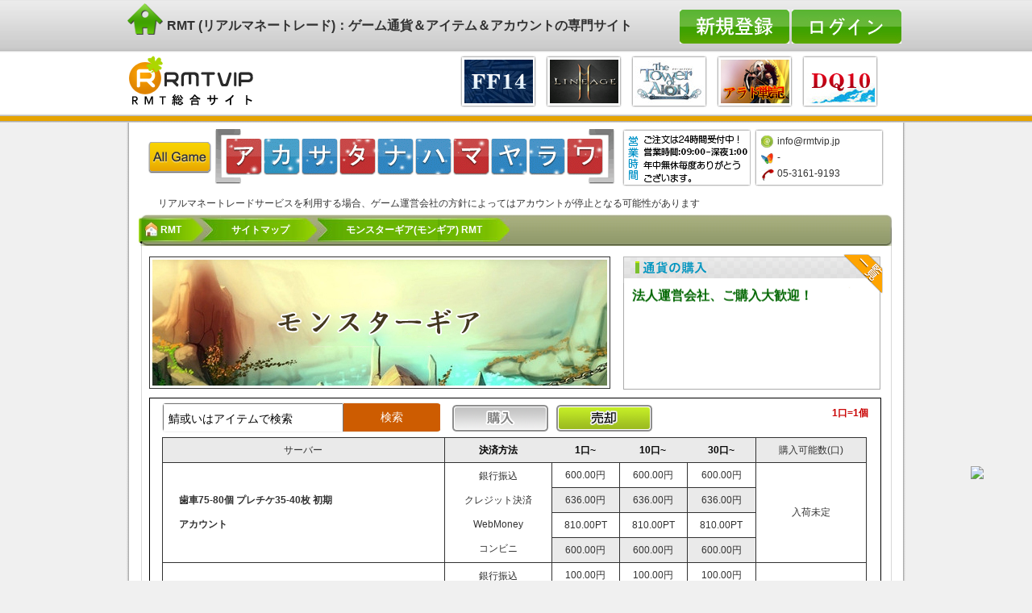

--- FILE ---
content_type: text/html; charset=utf-8
request_url: https://www.rmtvip.jp/rmt/monstergear.html
body_size: 15677
content:
<!DOCTYPE html PUBLIC "-//W3C//DTD XHTML 1.0 Transitional//EN" "http://www.w3.org/TR/xhtml1/DTD/xhtml1-transitional.dtd"><html xmlns="http://www.w3.org/1999/xhtml"><head><meta http-equiv="Content-Type" content="text/html; charset=utf-8" /><title>モンスターギア(モンギア) RMT 通貨売買－RMT【RMTVIP】総合サイト</title><meta name="keywords" content="モンスターギア(モンギア)  RMT 最安値通貨売買－RMT【RMTVIP】総合サイト" /><meta name="description" content="モンスターギア(モンギア)  RMT販売(RMT)サイトのRMTVIPです。モンスターギア(モンギア) RMT法人運営、安心の取引、銀行お振込み、コンビニ・カード決済、Webmoneyなどの決済方法豊富、親切対応させていただきます " /><script type="text/javascript" src="/Public/vip/js/jquery-1.6.min.js"></script><script type="text/javascript" src="/Public/vip/js/bxCarousel.js"></script><script type="text/javascript" src="/Public/vip/js/jquery.tipsy.js"></script><script type="text/javascript" src="/Public/vip/js/popup_layer.js"></script><script type="text/javascript" src="/Public/vip/js/tabletrbg.js"></script><script type="text/javascript" src="/Public/vip/js/dialog.js"></script><script type="text/javascript" src="/Public/vip/js/common.js"></script><link rel="stylesheet" type="text/css" href="/Public/vip/css/common.css" /><link rel="stylesheet" type="text/css" href="/Public/vip/css/signin.css" /><link rel="stylesheet" type="text/css" href="/Public/vip/css/popup.css" /><link rel="stylesheet" type="text/css" href="/Public/vip/css/games.css" /><link rel="stylesheet" type="text/css" href="/Public/vip/css/dialog.css" /></head><body><div id="header-navi"><div><p><a href="/"><img src="/Public/vip/images/vipico.png"> RMT (リアルマネートレード)：ゲーム通貨＆アイテム＆アカウントの専門サイト</a></p><span id="menubtn"><a href="javascript:void(0)" class="signin"></a><a href="/register.html"><img src="/Public/vip/image/btn-sign.jpg"></a></span><fieldset id="signin_menu"><label for="username">ユーザID:</label><input id="username" name="email" tabindex="4" type="text" class="user"><label for="password">パスワード:</label><input id="password" name="pass" tabindex="5" type="password" class="pwd"><p class="remember"><input id="signin_submit" tabindex="6" type="button"><em><a href="/forgetpass.html" id="resend_password_link" title="パスワードをお忘れの方" >パスワードをお忘れの方?</a></em></p></fieldset></div></div><div id="header"><div><h3><a href="https://www.rmtvip.jp/"><img src="/Public/vip/image/logo.gif" alt="RMTVIP" /></a></h3><ul><li><a href="/rmt/dragonquest.html" title="ドラクエ10|DQ10 RMT"><img src="https://www.rmtvip.jp/Public/Uploads/adimage/553f1e07c8d3f.jpg" alt="ドラクエ10|DQ10 RMT" /></a></li><li><a href="/rmt/aradosenki.html" title="アラド RMT"><img src="https://www.rmtvip.jp/Public/Uploads/adimage/550925981635d.jpg" alt="アラド RMT" /></a></li><li><a href="/rmt/thetowerofaion.html" title="AIONクラシック RMT"><img src="https://www.rmtvip.jp/Public/Uploads/adimage/616a73550fa6e.jpg" alt="AIONクラシック RMT" /></a></li><li><a href="/rmt/lineage2m.html" title="リネージュ2M RMT"><img src="https://www.rmtvip.jp/Public/Uploads/adimage/616a741c6aca4.png" alt="リネージュ2M RMT" /></a></li><li><a href="/rmt/ff14.html" title="FF14 rmt"><img src="https://www.rmtvip.jp/Public/Uploads/adimage/553f1e44f0b2c.jpg" alt="FF14 rmt" /></a></li></ul></div></div><div id="wrap-navi" class="wrap"><h3><a href="javascript:void(0)"><img src="/Public/vip/image/btn-allgame.gif" alt="All Games" /></a></h3><ul><li class="gc1"><a href="javascript:void(0)"><span>ア</span></a></li><li class="gc2"><a href="javascript:void(0)"><span>カ</span></a></li><li class="gc3"><a href="javascript:void(0)"><span>サ</span></a></li><li class="gc4"><a href="javascript:void(0)"><span>タ</span></a></li><li class="gc5"><a href="javascript:void(0)"><span>ナ</span></a></li><li class="gc6"><a href="javascript:void(0)"><span>ハ</span></a></li><li class="gc7"><a href="javascript:void(0)"><span>マ</span></a></li><li class="gc8"><a href="javascript:void(0)"><span>ヤ</span></a></li><li class="gc9"><a href="javascript:void(0)"><span>ラ</span></a></li><li class="gc10"><a href="javascript:void(0)"><span>ワ</span></a></li></ul><s></s><ol><li id="tip-email" title="メールでお問い合わせ"><a href="/cdn-cgi/l/email-protection#71181f171e31031c050718015f1b01"><span class="__cf_email__" data-cfemail="0a63646c654a78677e7c637a24607a">[email&#160;protected]</span></a></li><li id="tip-msn" title="チャットでお問い合わせ">-</li><li id="tip-tel" title="電話でお問い合わせ">05-3161-9193</li></ol><div id="blk3" class="gamepop" style="display:none;"><div class="head"><img src="/Public/vip/images/arrow.gif"></div><div class="popup"><a href="javascript:void(0)" id="close" class="closeBtn"><img src="/Public/vip/images/closebtn.gif"></a><div class="clr"></div><div class="jpdiv"></div></div></div><div class="divspan"></div><div class="notice_trade">リアルマネートレードサービスを利用する場合、ゲーム運営会社の方針によってはアカウントが停止となる可能性があります</div></div></div><!--Content Strat--><div id="content"><h2 class="gamenav nsub"><a href="https://www.rmtvip.jp/" class="home">RMT</a><a href="https://www.rmtvip.jp/allgames.html" class="sub"><span>サイトマップ</span></a><a href="/rmt/monstergear.html" class="sub"><span>モンスターギア(モンギア) RMT</span></a></h2><div class="wrap-main"><img src="/Public/Uploads/vip_gamead/58dceb4a4034a.jpg" alt="モンスターギア(モンギア) RMT" class="g_img" /><div id="trademes"><h3><a href="https://www.rmtvip.jp/rss/monstergear"></a></h3><div class="scrocon"><marquee direction="up" height="121" scrollamount="1" scrolldelay="40" onMouseOver="this.scrollDelay=500" onMouseOut="this.scrollDelay=1" ><span style="white-space:nowrap;font-size:16px;color:#006600;"><strong>法人運営会社、ご購入大歓迎！</strong></span><strong><span style="font-size:16px;color:#006600;"></span></strong></marquee></div></div><div class="tradetbl"><b>1口=1個</b><span class="top-search"><form action="/rmt/monstergear.html" method="post"><input type="text" value="鯖或いはアイテムで検索" name="wd" id="search-keyword" onfocus="javascript:if(this.value=='鯖或いはアイテムで検索')this.value='';"><input type="submit" value="検索" class="czan"><input type="hidden" name="__hash__" value="38e621adb41e1f61ed2b79c4daef6759_2514ef930ae73878f6b99c0340f6c486" /></form></span><span class="top-btn-box"><a href="/rmt/monstergear.html"><img src="/Public/vip/image/btn_buyh.gif" /></a><a href="/monstergear/sale.html"><img src="/Public/vip/image/btn_salel.gif" /></a></span><table width="874" border="0" cellpadding="0" cellspacing="0" class="pricetable"><thead><tr class="evenbg"><td>サーバー</td><th>決済方法</th><th>1口~</th><th>10口~</th><th>30口~</th><td>購入可能数(口)</td><!--td>購入</td--><!--<td>予約取引<br/>(72時間以内)</td>--></tr></thead><tbody><tr><td rowspan="4"><span class="th">歯車75-80個 プレチケ35-40枚 初期アカウント</span></td><td rowspan="4">銀行振込<br/>クレジット決済<br/>WebMoney<br/>コンビニ</td><td>600.00円</td><td>600.00円</td><td>600.00円</td><td rowspan="4">入荷未定<br></td><!--<td rowspan="4">入荷未定</td>--></tr><tr><td>636.00円</td><td>636.00円</td><td>636.00円</td></tr><tr><td>810.00PT</td><td>810.00PT</td><td>810.00PT</td></tr><tr><td>600.00円</td><td>600.00円</td><td>600.00円</td></tr><tr class="bg2"><td rowspan="4"><span class="th">モンスターギア-番号-アカウント選択可能!</span></td><td rowspan="4">銀行振込<br/>クレジット決済<br/>WebMoney<br/>コンビニ</td><td>100.00円</td><td>100.00円</td><td>100.00円</td><td rowspan="4">2000口<br/><strong style="color:#51a401">在庫</strong><br><a href="/monstergear/1985/buy/order/step1.html"><img src="/Public/vip/image/btn_buy.gif"  class="imgv"/></a></td><!--<td rowspan="4">入荷未定</td>--></tr><tr class="bg2"><td>106.00円</td><td>106.00円</td><td>106.00円</td></tr><tr class="bg2"><td>135.00PT</td><td>135.00PT</td><td>135.00PT</td></tr><tr class="bg"><td>100.00円</td><td>100.00円</td><td>100.00円</td></tr></tbody></table></div><div id="g_mes"><b><span></span><h3>モンスターギア(モンギア) RMT</h3><em></em></b><p>
	<strong style="color:#E53333;font-family:" font-size:16px;line-height:1.5;"="">モンスターギア(モンギア)&nbsp;RMT&nbsp;購入注意事項:<br />
<span style="white-space:nowrap;">番号-アカウント選択可能!--※番号は<a href="https://www.rmtvip.jp/rmtnews/g/326.html" target="_blank"><span style="color:#006600;">GAME NEWS</span></a>にで確認できます。</span><br />
</strong> 
</p>
<p>
	<span style="font-family:'Microsoft YaHei';font-size:14px;"><strong>◈価格/在庫</strong></span><br />
<span style="font-family:Microsoft YaHei;"> ◎モンスターギア(モンギア)&nbsp;RMT驚く程安い価格販売</span><br />
<span style="font-family:Microsoft YaHei;"> ◎モンスターギア(モンギア)&nbsp;RMT&nbsp;単価の表示額は税込となっております。</span><br />
<span style="font-family:Microsoft YaHei;"> ◎モンスターギア(モンギア)&nbsp;RMT在庫豊富</span><br />
<span style="font-family:Microsoft YaHei;"> 決済方法豊富、法人運営会社、ご購入大歓迎！</span> 
</p>
<p>
	<span style="font-family:'Microsoft YaHei';font-size:14px;"><strong>◈VIPポイント</strong></span><br />
<span style="font-family:Microsoft YaHei;"> ◎VIP会員様のpointについて</span><br />
<span style="font-family:Microsoft YaHei;"> １弊社のVIPお客様に購入した金額の1-3％pointを還元致します、（１point＝１円）</span><br />
<span style="font-family:Microsoft YaHei;"> ２次回ご注文する時にpointが使えます。</span><br />
<span style="font-family:Microsoft YaHei;"> ３pointは利用上限がありません、本サイトの全ゲームの通貨を購入することができます（暫定）</span> 
</p>
<p>
	<span style="font-family:'Microsoft YaHei';font-size:14px;"><strong>◈取引安全情報</strong></span><br />
<span style="font-family:Microsoft YaHei;"> ◎弊社では、より安全のため、頂いた通貨を様々な処理しまいましてから、お客様とお取引になります。</span><br />
<span style="font-family:Microsoft YaHei;"> ◎お取引方法について、良いアドバイスを頂ければ、サプライズを差し上げます. ^.^</span> 
</p>
<p>
	<span style="font-family:Microsoft YaHei;">※ゲームにより、リアルマネートレードサービスを利用する場合、遊戯しているアカウントが停止となる可能性があるため、そのリスクを承知の上ご利用は自己責任でお願いいたします。</span> 
</p>
<p>
	<br />
</p></div><div id="g_news"><b></b><ul><li><a href="/rmtnews/6789.html">モンスターギア(モンギア) RMTの取り扱いを開始致しました</a></li></ul><h3><a href="/rmtnews/g/326.html">全部見る</a></h3></div></div><div class="divspan"></div></div><!--Content End--><div class="wrap-main" id="common-tab"><div class="tabs"><ul class="ui-tabs-nav"><li class="ui-tabs-selected"><a href="javascript:void(0)">ア</a></li><li><a href="javascript:void(0)">カ</a></li><li><a href="javascript:void(0)">サ</a></li><li><a href="javascript:void(0)">タ</a></li><li><a href="javascript:void(0)">ナ</a></li><li><a href="javascript:void(0)">ハ</a></li><li><a href="javascript:void(0)">マ</a></li><li><a href="javascript:void(0)">ヤ</a></li><li><a href="javascript:void(0)">ラ</a></li><li><a href="javascript:void(0)">ワ</a></li></ul><div class="gc1"><ul><li><a href="/rmt/RFOnlineNext.html">RFオンラインネクスト RMT</a></li><li><a href="/rmt/aradosenki.html">アラド戦記 RMT</a></li><li><a href="/rmt/eternal.html">ETERNAL（エターナル） RMT</a></li><li><a href="/rmt/eldenring.html">エルデンリング(ELDEN RING) RMT</a></li><li><a href="/rmt/odin.html">オーディン ヴァルハラ ライジング RMT</a></li><li><a href="/rmt/undawn.html">アンドーン(Undawn) RMT</a></li><li><a href="/rmt/aaw.kakaogames.html">アーキエイジ ウォー(アキウオ) RMT</a></li><li><a href="/rmt/hxzj.html">イルーナ戦記 RMT</a></li><li><a href="/rmt/ysnc.html">イザナギオンライン RMT</a></li><li><a href="/rmt/columbia1.html">アイドルマスター スターライトステージ RMT</a></li><li><a href="/rmt/escapefromtarkov.html">Escape from Tarkov(EFT)  RMT</a></li><li><a href="/rmt/LOL.html">LOL RMT|League of Legends RMT</a></li><li><a href="/rmt/atlantica.html">アトランティカ RMT|Atlantica RMT</a></li><li><a href="/rmt/ICARUSONLINE.html">イカロスオンライン RMT（予約制）</a></li><li><a href="/rmt/archeage.html">アーキエイジ RMT|ArcheAge RMT（予約制）</a></li><li><a href="/rmt/aion.html">AION RMT|アイオン RMT</a></li><li><a href="/rmt/ELSWORD.html">エルソード RMT</a></li><li><a href="/rmt/eve.html">イブオンライン RMT|EVE RMT</a></li><li><a href="/rmt/gwzsoul.html">鬼武者Soul RMT</a></li><li><a href="/rmt/idolmaster.html">アイドルマスターシンデレラガールズ(モバマス) RMT</a></li><li><a href="/rmt/ellicia.html">エリシア RMT|ellicia RMT</a></li><li><a href="/rmt/aurcus.html">オルクスオンライン RMT</a></li><li><a href="/rmt/EMPIREINTHESTORM.html">EMPIRE IN THE STORM（エンスト） RMT</a></li><li><a href="/rmt/clanbattle.html">運命のクランバトル(クラバト) RMT</a></li><li><a href="/rmt/fire-emblem-heroes.html">ファイアーエムブレム ヒーローズ(FEヒーローズ) RMT</a></li><li><a href="/rmt/amebagames.html">オルタナティブガールズ RMT</a></li><li><a href="/rmt/NBALivemobile.html">NBA Live mobile RMT</a></li><li><a href="/rmt/nba2k17.html">NBA 2K17 RMT</a></li><li><a href="/rmt/another-eden.html">アナザーエデン 時空を超える猫 アカウント RMT</a></li><li><a href="/rmt/Winning2017.html">ウイニングイレブン 2017 RMT|Winning Eleven 2017 RMT</a></li><li><a href="/rmt/AlchemiaStory.html">アルケミアストーリー（アルスト） RMT</a></li><li><a href="/rmt/AVA.html">アヴァベルオンライン RMT</a></li><li><a href="/rmt/azurlane.html">アズールレーン(アズレン) RMT</a></li><li><a href="/rmt/onepiecets.html">ONE PIECE サウザンドストーム アカウント RMT</a></li><li><a href="/rmt/neoforce.html">蒼青のミラージュ RMT</a></li><li><a href="/rmt/ArtofWarRedTides.html">Art of War:Red Tides RMT</a></li><li><a href="/rmt/otogi_staff.html">オトギフロンティア RMT</a></li><li><a href="/rmt/on-air-coly.html">オンエア RMT</a></li><li><a href="/rmt/idola.sega-online.html">イドラファンタシースターサーガ RMT</a></li><li><a href="/rmt/nba2k18.html">NBA 2K18 RMT</a></li><li><a href="/rmt/nba2k19.html">NBA 2K19 RMT</a></li><li><a href="/rmt/imperialsaga.html">インペリアルサガ RMT</a></li><li><a href="/rmt/ApexLegends.html">Apex Legends RMT</a></li><li><a href="/rmt/shinycolors.html">アイドルマスターシャイニーカラーズ(シャニマス) RMT</a></li><li><a href="/rmt/errant-bs.html">エラントゥ: ベヒーモススピリット RMT</a></li><li><a href="/rmt/FIFAMoblie.html">FIFA Moblie RMT</a></li><li><a href="/rmt/atelier-online.html">アトリエオンライン ～ブレセイルの錬金術士～ RMT</a></li><li><a href="/rmt/dmm-imys.html">あいりすミスティリア RMT</a></li><li><a href="/rmt/ryugagotoku.html">龍が如くONLINE  RMT</a></li><li><a href="/rmt/mt-epicorders.html">MT:EPIC ORDERS(MT:エピック・オーダーズ) RMT</a></li><li><a href="/rmt/FIFA20.html">FIFA20 RMT</a></li><li><a href="/rmt/arca-last.com.html">アルカ・ラスト 終わる世界と歌姫の果実 RMT</a></li><li><a href="/rmt/estore.html">Eストアー POINT</a></li><li><a href="/rmt/Evertale.html">エバーテイル RMT</a></li><li><a href="/rmt/asharms_staff.html">アッシュアームズ‐灰燼戦線 RMT</a></li><li><a href="/rmt/EpicSeven.html">エピックセブン(Epic Seven) RMT</a></li><li><a href="/rmt/akatukim.ujj.html">暁の軌跡モバイル（英雄伝説 ） RMT</a></li><li><a href="/rmt/nba2k20.html">NBA 2K20 RMT</a></li><li><a href="/rmt/shouyouchushi.top.html">アクション対魔忍 RMT</a></li><li><a href="/rmt/arknights.html">アークナイツ RMT</a></li><li><a href="/rmt/nintendoswitch.html">あつまれどうぶつの森 RMT</a></li><li><a href="/rmt/afkjplilithgames.html">AFKアリーナ RMT</a></li><li><a href="/rmt/utawarelf.html">うたわれるものロストフラグ(ロスフラ) RMT</a></li><li><a href="/rmt/eveechoes.html">EVE  Echoes RMT</a></li><li><a href="/rmt/nba2k21.html">NBA 2K21 RMT</a></li><li><a href="/rmt/idolish7.html">アイドリッシュセブン(アイナナ) RMT</a></li><li><a href="/rmt/valkyrie-connect.html">ヴァルキリーコネクト(ヴァルコネ) RMT</a></li><li><a href="/rmt/nba2k.html">NBA 2K22 RMT</a></li><li><a href="/rmt/umamusume.html">ウマ娘プリティーダービー RMT</a></li><li><a href="/rmt/iyagamejponegai.html">お願い社長(おねがい社長！) RMT</a></li><li><a href="/rmt/azureazlongame.html">アズレア(AZUREA-空の唄-) RMT</a></li><li><a href="/rmt/eFootball22.html">ウイイレアプリ(ウイニングイレブン2022) RMT</a></li><li><a href="/rmt/eosjp.html">エコーオブソウル(EOS) RMT</a></li></ul><span class="divspan"></span></div><div class="gc2"><ul><li><a href="/rmt/mobi.html">携帯ゲーム課金代行</a></li><li><a href="/rmt/genshin.mihoyo.ja.html">原神（Genshin） RMT</a></li><li><a href="/rmt/blackdesertm.html">黒い砂漠モバイル RMT</a></li><li><a href="/rmt/Innocent World.html">幻想神域 RMT</a></li><li><a href="/rmt/cabal.html">CABAL RMT|カバル RMT</a></li><li><a href="/rmt/closer.html">クローザーズ(CLOSERS) RMT（72時間予約制）</a></li><li><a href="/rmt/BlackDesert.html">黒い砂漠 RMT</a></li><li><a href="/rmt/granadoespada.html">グラナドエスパダ RMT|GE RMT</a></li><li><a href="/rmt/c9.html">C9 RMT</a></li><li><a href="/rmt/kritika.html">KRITIKA R:evolution RMT|クリティカ RMT</a></li><li><a href="/rmt/guildwars2cg.html">ギルドウォーズ2(GW2) RMT</a></li><li><a href="/rmt/cabal2.html">CABAL2 RMT|カバル2 RMT</a></li><li><a href="/rmt/clashofking.html">クラッシュオブキングス RMT|Clash of Kings RMT</a></li><li><a href="/rmt/kairi.html">乖離性ミリオンアーサー RMT</a></li><li><a href="/rmt/kaito.html">怪盗ロワイヤル RMT</a></li><li><a href="/rmt/dominion.html">恐竜ドミニオン RMT</a></li><li><a href="/rmt/gcq.html">ガンダムコンクエスト(GCQ) RMT</a></li><li><a href="/rmt/quest.html">クルセイダークエスト（クルクエ） RMT|Crusaders Quest RMT</a></li><li><a href="/rmt/soranova.html">ソラノヴァ RMT|soranova RMT</a></li><li><a href="/rmt/grandSummoners.html">グランドサマナーズ（グラサマ） RMT</a></li><li><a href="/rmt/kamipro.html">神姫PROJECT RMT</a></li><li><a href="/rmt/garupan.html">ガールズ&パンツァー 戦車道大作戦！</a></li><li><a href="/rmt/grimmsnotes.html">グリムノーツ RMT</a></li><li><a href="/rmt/crashfever.html">クラッシュフィーバー（クラフィ） RMT|Crash Fever RMT</a></li><li><a href="/rmt/granbluefantasy.html">グランブルーファンタジー(グラブル) RMT</a></li><li><a href="/rmt/kuro-kishi.html">黒騎士と白の魔王 RMT</a></li><li><a href="/rmt/products.html">クローズ×WORST ～最強伝説～ RMT</a></li><li><a href="/rmt/tsubasa-dreamteam.html">キャプテン翼 たたかえド RMT</a></li><li><a href="/rmt/kirarafantasia.html">きららファンタジア(きらファン) アカウント RMT</a></li><li><a href="/rmt/kotodaman.html">共闘ことばRPGコトダマン アカウント RMT</a></li><li><a href="/rmt/kings-raid.html">Kings Raid(キングスレイド) RMT</a></li><li><a href="/rmt/goetiax.html">ゴエティアクロス RMT</a></li><li><a href="/rmt/kofallstar.netmarble.html">キングオブファイターズ オールスター(KOFオールスター) RMT</a></li><li><a href="/rmt/tsubasa-zero.html">キャプテン翼ZERO アカウント</a></li><li><a href="/rmt/kabaneri.html">甲鉄城のカバネリ-乱-</a></li><li><a href="/rmt/ironsaga.html">機動戦隊アイアンサーガ RMT</a></li><li><a href="/rmt/konami.cxw.html">ガルショ RMT</a></li><li><a href="/rmt/kotobuki-game.bn-ent.html">荒野のコトブキ飛行隊 大空のテイクオフガールズ RMT</a></li><li><a href="/rmt/grasma.html">グラフィティスマッシュ（グラスマ） RMT</a></li><li><a href="/rmt/mmo-logres.html">剣と魔法のログレス RMT</a></li><li><a href="/rmt/genmono2.html">幻獣物語2 RMT</a></li><li><a href="/rmt/nayuta.kyoto.html">京刀のナユタ RMT</a></li><li><a href="/rmt/gree.html">グリーコイン(GREEコイン) RMT</a></li><li><a href="/rmt/grimmsechoes.html">グリムエコーズ RMT</a></li><li><a href="/rmt/g-b.ggame.html">ガンダムブレイカーモバイル RMT</a></li><li><a href="/rmt/Crysta.html">Crysta（クリスタ） POINT</a></li><li><a href="/rmt/konamipoine.html">KONAMI POINT</a></li><li><a href="/rmt/kemono-friends.sega.html">けものフレンズ3（けもフレ3） RMT</a></li><li><a href="/rmt/ab.sao-game.html">ソードアートオンラインアリシゼーション・ブレイディング (アリブレ) RMT</a></li><li><a href="/rmt/konosubafd.html">この素晴らしい世界に祝福を！ファンタスティックデイズ(このファン) RMT</a></li><li><a href="/rmt/codedblood.html">コード:ドラゴンブラッド(ドラブラ) RMT</a></li><li><a href="/rmt/mpfgree.html">海賊王国コロンブス RMT</a></li><li><a href="/rmt/cryptract.html">幻獣契約クリプトラクト RMT</a></li><li><a href="/rmt/aurakingdom2.html">幻想神域2-AURA KINGDOM RMT</a></li><li><a href="/rmt/muonline.html">MU 奇蹟の大地 RMT</a></li><li><a href="/rmt/soukou-musume.html">装甲娘(そうむす) RMT</a></li><li><a href="/rmt/GameSpecific.html">ゲーム制定専用</a></li><li><a href="/rmt/CallofDutyMobile.html">Call of Duty:Mobile(CoDM) RMT</a></li><li><a href="/rmt/moonlight.html">月光彫刻師 RMT</a></li><li><a href="/rmt/gotjp.page.html">ゲーム オブ スローンズ 冬来たる RMT</a></li></ul><span class="divspan"></span></div><div class="gc3"><ul><li><a href="/rmt/throneandliberty.html">THRONE AND LIBERTY(スローン・アンド・リバティ) RMT</a></li><li><a href="/rmt/shadowverse.html">Shadowverse RMT|シャドウバース アカウント RMT</a></li><li><a href="/rmt/shironeko.html">白猫プロジェクト RMT</a></li><li><a href="/rmt/ixa.html">戦国IXA RMT|イクサ RMT</a></li><li><a href="/rmt/ixa1.html">戦国IXA(HanGame) RMT</a></li><li><a href="/rmt/zhanguomixi.html">戦国IXA[MIXI] RMT</a></li><li><a href="/rmt/tenjohi.html">新天上碑 RMT</a></li><li><a href="/rmt/elderscrollsonline.html">ESO(エルダースクロールズオンライン) RMT</a></li><li><a href="/rmt/SoulWorker.html">ソウルワーカー RMT | Soul Worker RMT</a></li><li><a href="/rmt/shinsangoku.html">真・三國無双 Online RMT</a></li><li><a href="/rmt/seventhdark.html">SEVENTH DARK RMT|セブンスダーク RMT（予約制）</a></li><li><a href="/rmt/imagine.html">真・女神転生 RMT</a></li><li><a href="/rmt/GENESIS.html">神撃のバハムート RMT</a></li><li><a href="/rmt/xhdjcz.html">ステラセプトオンライン RMT</a></li><li><a href="/rmt/zgqwbz.html">戦国IXA 千万の覇者 RMT</a></li><li><a href="/rmt/zgsg.html">戦国サーガ RMT</a></li><li><a href="/rmt/seiya.html">聖闘士星矢 RMT</a></li><li><a href="/rmt/SrwXSuparobo.html">スーパーロボット大戦 X-Ω RMT</a></li><li><a href="/rmt/castledragon.html">城とドラゴン RMT|Castle Dragon RMT（予約制）</a></li><li><a href="/rmt/sop.html">ソードオブファンタジア RMT|SOP RMT</a></li><li><a href="/rmt/clar.html">セレスアルカ RMT</a></li><li><a href="/rmt/aigis.html">千年戦争アイギス RMT</a></li><li><a href="/rmt/thousandMemories.html">サウザンドメモリーズ(千メモ) RMT</a></li><li><a href="/rmt/SamuraiRising.html">サムライ ライジング RMT</a></li><li><a href="/rmt/SummonsBoard.html">サモンズボード RMT</a></li><li><a href="/rmt/StarWars.html">Star Wars RMT|スター・ウォーズOL RMT</a></li><li><a href="/rmt/kotennis.html">白猫テニス RMT</a></li><li><a href="/rmt/senbura.html">戦刻ナイトブラッド RMT</a></li><li><a href="/rmt/kamurai.html">神式一閃 カムライトライブ RMT</a></li><li><a href="/rmt/sinoalice.html">SINoALICE  シノアリス アカウント RMT</a></li><li><a href="/rmt/SymphogearXD.html">戦姫絶唱シンフォギアXD UNLIMITED</a></li><li><a href="/rmt/ggame.html">Sガンロワ(スーパーガンダムロワイヤル) RMT</a></li><li><a href="/rmt/shinomas.html">シノビマスター 閃乱カグラ NEW LINK RMT</a></li><li><a href="/rmt/Steam.html">Steam rmt|スチーム rmt</a></li><li><a href="/rmt/shinsangokushi.html">新三國志 RMT</a></li><li><a href="/rmt/sengokurowaiyaru.html">戦国ロワイヤル RMT</a></li><li><a href="/rmt/konami.html">実況パワフルサッカー RMT</a></li><li><a href="/rmt/sevensstory.html">セブンズストーリー RMT</a></li><li><a href="/rmt/tenipuri.html">テニラビ(新テニスの王子様 ライジングビート) RMT</a></li><li><a href="/rmt/revuestarlight.html">少女歌劇レヴュースタァライトReLIVE(スタリラ) RMT</a></li><li><a href="/rmt/asukazero.html">戦国アスカZERO RMT</a></li><li><a href="/rmt/colopl.html">最果てのバベル(Project Babel) RMT</a></li><li><a href="/rmt/samurai.xdg.html">侍魂オンライン 朧月伝(サムスピOL) RMT</a></li><li><a href="/rmt/jump-taisen.bn-ent.html">ジャンプヒーロー大戦オレコレクション2 RMT</a></li><li><a href="/rmt/sangokutaisen-smash.html">三国大戦スマッシュ(さんすま) RMT</a></li><li><a href="/rmt/nioh2.html">仁王2 RMT</a></li><li><a href="/rmt/sakatsuku-rtw.sega.html">サカつくRTW(サカつく ロード・トゥ・ワールド) RMT</a></li><li><a href="/rmt/jumputi.game.line.html">ジャンプチヒーローズ(ジャンプチ) RMT</a></li><li><a href="/rmt/sun.html">ソウルオブジアルティメットネイション(SUN) RMT</a></li><li><a href="/rmt/stellaarcana.yoozoo.html">ステラアルカナ～愛の光と運命の絆 RMT</a></li><li><a href="/rmt/konamiapp.html">実況パワフルプロ野球（パワプロアプリ） RMT</a></li><li><a href="/rmt/mahjongsoul.html">雀魂 じゃんたま RMT</a></li><li><a href="/rmt/sinchronicleega.html">シンクロニクル RMT</a></li><li><a href="/rmt/TheCycleFrontier.html">The Cycle Frontier(ザ サイクルフロンティア) RMT</a></li></ul><span class="divspan"></span></div><div class="gc4"><ul><li><a href="/rmt/dragonquest.html">ドラクエ10 RMT(DQ10 RMT)</a></li><li><a href="/rmt/thetowerofaion.html">AIONクラシック(タワーオブアイオンクラシック) RMT</a></li><li><a href="/rmt/Tos.html">Tree of Savior（Tos) RMT|ツリーオブセイヴァー RMT</a></li><li><a href="/rmt/tantora.html">単車の虎 アプリ版 RMT</a></li><li><a href="/rmt/toram.html">トーラムオンライン RMT|toram RMT</a></li><li><a href="/rmt/DragonNest.html">ドラゴンネスト RMT（予約制）</a></li><li><a href="/rmt/ddon.html">ドラゴンズドグマ(DDON) RMT|Dragon's Dogma RMT</a></li><li><a href="/rmt/Age of Discovery.html">大航海時代 RMT</a></li><li><a href="/rmt/tera.html">TERA RMT（予約制）</a></li><li><a href="/rmt/talesweaver.html">TW テイルズウィーバー RMT</a></li><li><a href="/rmt/xk.html">タルタロス：リバース RMT</a></li><li><a href="/rmt/darkfall.html">ダークフォール Darkfall  RMT</a></li><li><a href="/rmt/dragoncollection.html">ドラゴンコレクション(ドラコレ) RMT</a></li><li><a href="/rmt/darksummoner.html">ダークサマナー RMT</a></li><li><a href="/rmt/casinoproject.html">東京カジノプロジェクト RMT</a></li><li><a href="/rmt/DungeonStriker.html">ダンジョンストライカー RMT|Dungeon Striker RMT</a></li><li><a href="/rmt/ahmlz.html">ドラゴンズシャドウ RMT</a></li><li><a href="/rmt/alfggames.html">誰ガ為のアルケミスト アカウント販売 RMT</a></li><li><a href="/rmt/drashadoubegin.html">ドラゴンズシャドウ ザ・ビギニング(ドラシャド) RMT</a></li><li><a href="/rmt/chronicle.html">チェインクロニクル3 RMT|Chain Chronicle RMT</a></li><li><a href="/rmt/dbz-dokkan.html">ドラゴンボールZ ドッカンバトル(DBZ) RMT</a></li><li><a href="/rmt/TerraBattle.html">TERRA BATTLE（テラバトル）  RMT</a></li><li><a href="/rmt/tenkahyakken.html">天華百剣-斬 RMT</a></li><li><a href="/rmt/d2-megaten.html">D×2 真・女神転生リベレーション D×2のアカウント RMT</a></li><li><a href="/rmt/smds.html">ディヴァイングリモワール RMT</a></li><li><a href="/rmt/destinychild.html">デスティニーチャイルド RMT</a></li><li><a href="/rmt/dragonproject.html">ドラゴンプロジェクト アカウント RMT</a></li><li><a href="/rmt/dffoo.html">ディシディアFF オペラオムニア(DFFOO) RMT</a></li><li><a href="/rmt/tojitomo.html">刀使ノ巫女 刻みし一閃の燈火 RMT</a></li><li><a href="/rmt/dmm.html">DMMポイント</a></li><li><a href="/rmt/tera.pmang.html">TERAクラシック RMT</a></li><li><a href="/rmt/dragalialost.html">ドラガリアロスト(DRAGALIA LOST) RMT</a></li><li><a href="/rmt/ten-sura-game.html">転生したらスライムだった件 RMT</a></li><li><a href="/rmt/danmemo.html">ダンまち～メモリア フレーゼ RMT</a></li><li><a href="/rmt/TeriaSaga.html">テリアサーガ(Teria Saga) RMT</a></li><li><a href="/rmt/dble.bn-ent.net.html">ドラゴンボールレジェンズ RMT</a></li><li><a href="/rmt/toraysoftorays.html">テイルズオブザレイズ RMT</a></li><li><a href="/rmt/gf-jp.sunborngame.html">ドールズフロントライン RMT</a></li><li><a href="/rmt/dqmp.html">ﾄﾞﾗｺﾞﾝｸｴｽﾄ ﾓﾝｽﾀｰﾊﾟﾚｰﾄﾞ RMT</a></li><li><a href="/rmt/necrosm.html">凍京NECRO＜トウキョウ・ネクロ＞ RMT</a></li><li><a href="/rmt/teraorigin.html">TERA ORIGIN(テラオリジン) RMT</a></li><li><a href="/rmt/dmm.taimanin.html">対魔忍RPG RMT</a></li><li><a href="/rmt/indexif.html">とある魔術の禁書目録幻想収束（とあるIF） RMT</a></li><li><a href="/rmt/dragonquestGO.html">ドラゴンクエストウォーク(ドラクエGO) RMT</a></li><li><a href="/rmt/pfgree.html">探検ドリランド RMT</a></li><li><a href="/rmt/ffrk.html">FFRK RMT</a></li><li><a href="/rmt/gamesangokushi.html">大戦乱三国志バトル(三バト) RMT</a></li><li><a href="/rmt/touhoulostword.html">東方ロストワード （東ロワ） RMT</a></li><li><a href="/rmt/traha.html">TRAHA(トラハ) RMT</a></li><li><a href="/rmt/dragonquest.tact.html">ドラゴンクエストタクト RMT</a></li><li><a href="/rmt/switch.adventure.html">太鼓の達人 ドコどんRPGパック！ TMT</a></li><li><a href="/rmt/special.game.sakuna.html">天穂のサクナヒメ RMT</a></li><li><a href="/rmt/diablo2blizzard.html">ディアブロ2 リザレクテッド RMT</a></li><li><a href="/rmt/tensuram.bnent.html">転スラ 魔王と竜の建国譚 RMT</a></li><li><a href="/rmt/chocotto.html">チョコットランド RMT</a></li><li><a href="/rmt/diabloimmortal.html">ディアブロイモータル(DIABLO IMMORTAL) RMT</a></li><li><a href="/rmt/dekaron.html">デカロン   RMT</a></li></ul><span class="divspan"></span></div><div class="gc5"><ul><li><a href="/rmt/nexonpoint.html">ネクソンポイント RMT|NEXON Point RMT</a></li><li><a href="/rmt/nobunaga.html">信長の野望 RMT</a></li><li><a href="/rmt/newworld.html">New World RMT</a></li><li><a href="/rmt/777.html">777タウン(777town) RMT</a></li><li><a href="/rmt/legendofmonsters.html">レジェンドオブモンスターズ RMT</a></li><li><a href="/rmt/mbga_rmt.html">農園ホッコリーナ RMT</a></li><li><a href="/rmt/naruto.html">NARUTO－ナルト－ 疾風伝 RMT</a></li><li><a href="/rmt/knights.html">ナイツクロニクル RMT</a></li><li><a href="/rmt/nicovideo.html">ニコニコ ポイント 課金代行</a></li><li><a href="/rmt/lawson.html">LAWSONのポイント</a></li><li><a href="/rmt/7renkin.html">7人の賢者と錬金術師（ななれんきん） RMT</a></li><li><a href="/rmt/7taizai.html">七つの大罪～光と闇の交戦～(グラクロ) RMT</a></li></ul><span class="divspan"></span></div><div class="gc6"><ul><li><a href="/rmt/hittheworld.html">HIT2(HIT： The World) RMT</a></li><li><a href="/rmt/lp.pigg-party.html">ピグパ(ピグパーティ) RMT</a></li><li><a href="/rmt/ff14.html">FF14 RMT</a></li><li><a href="/rmt/ff11.html">FF11 RMT</a></li><li><a href="/rmt/pso2.html">PSO2 RMT</a></li><li><a href="/rmt/pso2ngs.html">PSO2 ニュージェネシス（PSO2：NGS） RMT</a></li><li><a href="/rmt/bladesoul.html">ブレイドアンドソウル RMT|BNS RMT</a></li><li><a href="/rmt/pokemonex.html">ポケモン ソード・シールド(剣盾) RMT</a></li><li><a href="/rmt/pokemonbdsp.html">ポケモンダイパリメイク(BDSP) RMT</a></li><li><a href="/rmt/PoE2.html">Path of Exile2(PoE2) RMT</a></li><li><a href="/rmt/bns.NEO.html">ブレソNEO(ブレイドアンドソウル) RMT</a></li><li><a href="/rmt/v4.html">V4(ブイフォー) RMT</a></li><li><a href="/rmt/fategrandorder.html">Fate/Grand Order(FGO) RMT</a></li><li><a href="/rmt/BNS2.html">ブレイドアンドソウル2（Blade＆Soul2） RMT</a></li><li><a href="/rmt/zlmc.html">パズル＆ドラゴンズ(パズドラ)  RMT</a></li><li><a href="/rmt/FFBE.html">FFBE RMT</a></li><li><a href="/rmt/perfectworld.html">完美世界|パーフェクトワールド RMT</a></li><li><a href="/rmt/astral-tale.html">星界神話 RMT|ASTRAL TALE RMT</a></li><li><a href="/rmt/blessunleashed.html">BLESS Unleashed RMT</a></li><li><a href="/rmt/FIFA18.html">FIFA18 RMT</a></li><li><a href="/rmt/FIFA17.html">FIFA17 RMT</a></li><li><a href="/rmt/lq.html">ハウンズ RMT</a></li><li><a href="/rmt/finalfantasyxiv|eu.html">FF14 EU/NA RMT（予約制）</a></li><li><a href="/rmt/prideofsoul.html">舞翔伝|プライドオブソウル RMT</a></li><li><a href="/rmt/lryx.html">ハンターヒーロー RMT</a></li><li><a href="/rmt/blessonline.html">BLESS(ブレス) RMT</a></li><li><a href="/rmt/itunesappstore.html">iTunes プリペイドカード RMT</a></li><li><a href="/rmt/pocodun.html">ポコロンダンジョンズ(ポコダン) RMT</a></li><li><a href="/rmt/BleachBraveSouls.html">BLEACH Brave Souls（ブレソル） RMT</a></li><li><a href="/rmt/treasuredetective.html">秘宝探偵キャリー RMT</a></li><li><a href="/rmt/pcro.html">ぷちっとくろにくる RMT|PCRO RMT</a></li><li><a href="/rmt/bld.html">不良道 ギャングロード ビール</a></li><li><a href="/rmt/kxmc.html">ヘイ・デイ(HayDay) RMT</a></li><li><a href="/rmt/3gokushi_rmt.html">ブラウザ三国志 RMT</a></li><li><a href="/rmt/PokemonGO.html">Pokémon GO RMT|ポケモンGO RMT</a></li><li><a href="/rmt/hoshidora.html">星のドラゴンクエスト(星ドラ) アカウント RMT</a></li><li><a href="/rmt/flower.html">フラワーナイトガール(FLOWER KNIGHT GRIL) RMT</a></li><li><a href="/rmt/bangdream.html">バンドリ ガールズバンドパーティ(BanG Dream) RMT</a></li><li><a href="/rmt/battlegirl-hs.html">バトルガール ハイスクール RMT</a></li><li><a href="/rmt/houkai3rd.html">崩壊3rd RMT</a></li><li><a href="/rmt/pathofexile.html">Path Of Exile(PoE) RMT</a></li><li><a href="/rmt/projecttokyodolls.html">プロジェクト東京ドールズ アカウント RMT</a></li><li><a href="/rmt/redive.html">プリンセスコネクト！Re：Dive (プリコネR) RMT</a></li><li><a href="/rmt/FFB.html">FF ブリゲイド RMT</a></li><li><a href="/rmt/BrownDust.html">ブラウンダスト RMT</a></li><li><a href="/rmt/dash.html">ダッシュ！ RMT</a></li><li><a href="/rmt/houtisangoku.html">放置三国 RMT</a></li><li><a href="/rmt/ForHonor.html">フォーオナー（ForHonor) RMT</a></li><li><a href="/rmt/pubg.html">PUBG プレイヤーアンノウンズ バトルグラウンズ RMT</a></li><li><a href="/rmt/FIFA19.html">FIFA19 RMT</a></li><li><a href="/rmt/fantasylife.html">ファンタジーライフオンライン(FLO) RMT</a></li><li><a href="/rmt/heroaca-st.bn-ent.html">僕のヒーローアカデミア スマッシュライジング RMT</a></li><li><a href="/rmt/bungo-mayoi.html">文豪ストレイドッグス 迷ヰ犬怪奇譚 RMT</a></li><li><a href="/rmt/bcappbnent.html">ブラッククローバー夢幻の騎士団 RMT</a></li><li><a href="/rmt/fortnite.html">フォートナイト/fortnite RMT</a></li><li><a href="/rmt/hai-furi-app.html">ハイスクール・フリート 艦隊バトル(ハイフリ) RMT</a></li><li><a href="/rmt/houti.html">放置少女 〜百花繚乱の萌姫たち RMT</a></li><li><a href="/rmt/bns.netmarble.html">ブレイドアンドソウルレボリューション(ブレレボ) RMT</a></li><li><a href="/rmt/warofthevisions.html">FFBE幻影戦争（WAR OF THE VISIONS） RMT</a></li><li><a href="/rmt/hypnosismicarb.html">ヒプノシスマイクA.R.B(ヒプマイARB) RMT</a></li><li><a href="/rmt/ff7remake.html">FF7REMAKE RMT</a></li><li><a href="/rmt/perfectworldM.html">パーフェクトワールドM(パワモバ) RMT</a></li><li><a href="/rmt/gamesprospiA.html">プロ野球スピリッツA RMT</a></li><li><a href="/rmt/probaseballpride.html">プロ野球PRIDE RMT</a></li><li><a href="/rmt/puyopuyotetris2.html">ぷよぷよテトリス2 RMT</a></li><li><a href="/rmt/familytrainer.bn.html">ファミリートレーナー RMT</a></li><li><a href="/rmt/FIFA21.html">FIFA21 RMT</a></li><li><a href="/rmt/fifa22.html">FIFA22 RMT</a></li><li><a href="/rmt/bluearchive.html">ブルーアーカイブ RMT</a></li></ul><span class="divspan"></span></div><div class="gc7"><ul><li><a href="/rmt/maplestorym.html">メイプルストーリー M RMT|MapleStory M RMT</a></li><li><a href="/rmt/WutheringWaves.html">鳴潮 Wuthering Waves RMT</a></li><li><a href="/rmt/maplestory.html">メイプルストーリー RMT</a></li><li><a href="/rmt/MBG.html">モバゲー（Mobage） モバコイン 課金代行 RMT</a></li><li><a href="/rmt/mulegend.html">MU LEGEND(ミューレジェンド) RMT</a></li><li><a href="/rmt/mabinogiheroes.html">マビノギ英雄伝  RMT</a></li><li><a href="/rmt/mabinogi.html">マビノギ RMT</a></li><li><a href="/rmt/moe.html">MOEマスターオブエピック RMT</a></li><li><a href="/rmt/jzzz.html">ミラーウォー RMT|MIRROR WAR RMT</a></li><li><a href="/rmt/MonsterStrike.html">モンスターストライク(モンスト) RMT</a></li><li><a href="/rmt/hlzz.html">マスターオブカオス RMT</a></li><li><a href="/rmt/innocent.html">魔法少女リリカルなのはINNOCENT RMT</a></li><li><a href="/rmt/happyelements.html">メルクストーリア アカウント RMT</a></li><li><a href="/rmt/SwordArtOnline.html">SAO メモリー・デフラグ RMT</a></li><li><a href="/rmt/monstergear.html">モンスターギア(モンギア) RMT</a></li><li><a href="/rmt/smash-magic.html">スマッシュ＆マジック（スママジ）  RMT</a></li><li><a href="/rmt/mitrasphere.html">ミトラスフィア RMT</a></li><li><a href="/rmt/magireco.html">マギアレコード 魔法少女まどかマギカ外伝 RMT</a></li><li><a href="/rmt/overlord-game.html">MASS FOR THE DEAD(オバマス) RMT</a></li><li><a href="/rmt/makaiwars-sp.html">魔界ウォーズ RMT</a></li><li><a href="/rmt/dmmunitia.html">UNITIA 神託の使徒×終焉の女神(ユニティア) RMT</a></li><li><a href="/rmt/maplestory2.html">メイプルストーリー2 RMT</a></li><li><a href="/rmt/mygamecity.html">MY GAMECITY 課金代行</a></li><li><a href="/rmt/mukoramgame.html">MU：奇蹟の覚醒 RMT</a></li><li><a href="/rmt/mgcm.html">マジカミ（MGCM) RMT</a></li><li><a href="/rmt/magatsu-wahrheit.html">禍つヴァールハイト RMT</a></li><li><a href="/rmt/monsterhunter.html">CAPCOM:モンスターハンター:ワールド RMT</a></li><li><a href="/rmt/mir4global.html">ミル4(MIR4) RMT</a></li><li><a href="/rmt/MythofEmpires.html">Myth of Empires RMT</a></li></ul><span class="divspan"></span></div><div class="gc8"><ul><li><a href="/rmt/duel_links.html">遊戯王デュエルリンクス  RMT</a></li><li><a href="/rmt/sangokushi-kunitori.html">妖怪三国志 国盗りウォーズ RMT</a></li><li><a href="/rmt/yuyuyui.html">結城友奈は勇者である 花結いのきらめき RMT</a></li><li><a href="/rmt/official.belcant.html">夜明けのベルカント RMT</a></li><li><a href="/rmt/yuhaku-maji-battle.html">幽遊白書100%本気(マジ)バトル RMT</a></li><li><a href="/rmt/latalem.html">ゆめいろファンタジーラテール RMT</a></li><li><a href="/rmt/youkaiww.gungho.html">妖怪ウォッチワールド RMT</a></li><li><a href="/rmt/yugiohmasterduel.html">遊戯王マスターデュエル RMT</a></li></ul><span class="divspan"></span></div><div class="gc9"><ul><li><a href="/rmt/lineage2m.html">リネージュ2M（Lineage2M） RMT</a></li><li><a href="/rmt/raven2w.html">レイヴン2 (RAVEN2) RMT</a></li><li><a href="/rmt/lineage2classic.html">リネージュ2 クラシック RMT</a></li><li><a href="/rmt/lineage2.html">リネージュ2 RMT</a></li><li><a href="/rmt/lineage.html">リネージュ RMT</a></li><li><a href="/rmt/lineagew.html">リネージュW RMT</a></li><li><a href="/rmt/lineagem.html">リネージュM RMT</a></li><li><a href="/rmt/lostark.pmang.html">LOST ARK(ロストアーク) RMT</a></li><li><a href="/rmt/lineage2revolution.html">リネージュ2 レボリューション RMT</a></li><li><a href="/rmt/ragnarokm.html">ラグナロクマスターズ（ラグマス） RMT</a></li><li><a href="/rmt/redstone.html">レッドストーン RMT</a></li><li><a href="/rmt/latale.html">ラテール RMT|Latale RMT</a></li><li><a href="/rmt/ro.html">RO RMT|ラグナロク RMT</a></li><li><a href="/rmt/steamRust.html">Rust(ラスト) RMT</a></li><li><a href="/rmt/lodossonline.html">ロードス島戦記オンライン RMT</a></li><li><a href="/rmt/rose.html">ローズ(ROSE) RMT</a></li><li><a href="/rmt/xajh.html">ヴァニティーオブヴァニティーズ RMT</a></li><li><a href="/rmt/rohan.html">ROHAN |ロハン RMT</a></li><li><a href="/rmt/ro2.html">RO2 RMT|ラグナロクオンライン2 RMT</a></li><li><a href="/rmt/LastPeriod.html">ラストピリオド RMT</a></li><li><a href="/rmt/LastEmpireWarZ.html">Last Empire-War Z RMT</a></li><li><a href="/rmt/raramagi.html">ららマジ RMT</a></li><li><a href="/rmt/lovelive.html">ラブライブ！スクールアイドルフェスティバル（スクフェス）  RMT</a></li><li><a href="/rmt/rainbow6.ubisoft.html">R6S レインボーシックス シージ(PC) RMT</a></li><li><a href="/rmt/rurutaruidea.html">るるたるイデア RMT</a></li><li><a href="/rmt/saga_reuniverse.html">ロマンシングサガリユニバース RMT</a></li><li><a href="/rmt/langrisserzlongame.html">ラングリッサーモバイル(ランモバ) RMT</a></li><li><a href="/rmt/leo-net.html">LEO-NET POINT</a></li><li><a href="/rmt/lastcloudia.html">ラストクラウディア(LAST CLOUDIA) RMT</a></li><li><a href="/rmt/RiseofKingdoms.html">ライズオブキングダム万国覚醒(ライキン) RMT</a></li><li><a href="/rmt/lovelive-as.bushimo.html">ラブライブ！スクールアイドルフェスティバルALL STARS（スクスタ） RMT</a></li><li><a href="/rmt/puraeden.html">レッド：プライドオブエデン(プラエデ) RMT</a></li><li><a href="/rmt/ReLostinMemories.html">Re:ゼロから始める異世界生活 Lost in Memories RMT</a></li></ul><span class="divspan"></span></div><div class="gc10"><ul><li><a href="/rmt/onepiece1.html">ワンピーストレジャークルーズのアカウント(トレクル) RMT</a></li><li><a href="/rmt/wasakore.html">ワールドサッカーコレクション RMT</a></li><li><a href="/rmt/onepiece.html">ワンピースグランドコレクション(グラコレ) RMT</a></li><li><a href="/rmt/worldchain.html">ワールドチェイン RMT</a></li><li><a href="/rmt/worldflipper.html">ワールドフリッパー (ワーフリ) RMT</a></li></ul><span class="divspan"></span></div></div></div><div id="footer"><ul><li><a href="https://www.rmtvip.jp/"><span>ホーム</span></a></li><li><a href="https://www.rmtvip.jp/info/about-us.html"><span>About us</span></a></li><li><a href="https://www.rmtvip.jp/info/contact-us.html"><span>Contact us</span></a></li><li><a href="https://www.rmtvip.jp/info/shipping.html"><span>Shipping policy Private policy</span></a></li><li><a href="https://www.rmtvip.jp/info/terms.html"><span>Terms and conditions</span></a></li><li><a href="https://www.rmtvip.jp/info/return-refund.html"><span>Return and refund policy </span></a></li><!--li><a href="http://www.rmtvip.jp/info/company.html"><span>会社紹介</span></a></li--><li><a href="https://www.rmtvip.jp/info/rule.html"><span>利用規約</span></a></li><!--li><a href="http://www.rmtvip.jp/info/law.html"><span>特定商取引法に基づく表記</span></a></li--><li><a href="https://www.rmtvip.jp/links.html"><span>相互リンク</span></a></li></ul><p class="clear">Copyright © 2009 RMT-VIP. All rights reserved<br />
Billing Address:Gergana Enterprise Limited
(20 Gialtas, Agios Nicolaos, PC3100, Limassol, Cyprus)
<img src="/pay/visa.png" width="37" height="30"  alt=""/><img src="/pay/master.png" width="36" height="30"  alt=""/><img src="/pay/jcb.png" width="37" height="30"  alt=""/></p><div class="tj"><script data-cfasync="false" src="/cdn-cgi/scripts/5c5dd728/cloudflare-static/email-decode.min.js"></script><script>
  (function(i,s,o,g,r,a,m){i["GoogleAnalyticsObject"]=r;i[r]=i[r]||function(){
  (i[r].q=i[r].q||[]).push(arguments)},i[r].l=1*new Date();a=s.createElement(o),
  m=s.getElementsByTagName(o)[0];a.async=1;a.src=g;m.parentNode.insertBefore(a,m)
  })(window,document,"script","//www.google-analytics.com/analytics.js","ga");

  ga("create", "UA-57381250-1", "auto");
  ga("send", "pageview");

</script>
<script type="text/javascript" src="https://s19.cnzz.com/z_stat.php?id=1426628&web_id=1426628"></script>

<script>(function() {var _53code = document.createElement("script");_53code.src = "https://tb.53kf.com/code/code/6495ddd71dbb0503f98c62170a055aa10/1";var s = document.getElementsByTagName("script")[0]; s.parentNode.insertBefore(_53code, s);})();</script></div></div><div id="floatBtn" class="fixed"><img src="http://chat16.live800.com/live800/SurferServer?cmd=111&companyID=315260&online=http://www.rmtvip.jp/images/online.gif
&offline=http://www.rmtvip.jp/images/offline.gif" style="cursor:pointer;" onclick="OpenChat();" /></div><style type="text/css">
.fixed {position:fixed;}
* html div.fixed {position:absolute; right:16px;} 
#floatBtn {padding:5px; line-height:20px; color:#FFF; margin-top:-75px; top:90%; right:55px;} 
</style><script language="javascript">
function OpenChat(){
	var chatUrl=" http://chat16.live800.com/live800/chatClient/chatbox.jsp?companyID=315260&jid=7773791320&lan=ja";
		  chatUrl+="&enterurl="+encodeURIComponent(document.referrer||document.URL);
		  chatUrl+="&t="+new Date().getTime();
	try{
		window.open(chatUrl,"chatbox79482","toolbar=0,scrollbars=0,location=0,menubar=0,resizable=1,width=570,height=424");
	}catch(e){
		// browser blocked
		// do nothing;
	}
}
</script><script type="text/javascript" src="/Public/fancybox/jquery.fancybox.pack.js?v=2.1.5"></script><link rel="stylesheet" type="text/css" href="/Public/fancybox/jquery.fancybox.css?v=2.1.5" media="screen" /><script type="text/javascript">
    $(document).ready(
            $(".pic-detail").click(function(){
                $.fancybox.open($(this).attr('src'));
            })
    )
</script><script defer src="https://static.cloudflareinsights.com/beacon.min.js/vcd15cbe7772f49c399c6a5babf22c1241717689176015" integrity="sha512-ZpsOmlRQV6y907TI0dKBHq9Md29nnaEIPlkf84rnaERnq6zvWvPUqr2ft8M1aS28oN72PdrCzSjY4U6VaAw1EQ==" data-cf-beacon='{"version":"2024.11.0","token":"c722cc864d134dd099b1eebd59c78604","r":1,"server_timing":{"name":{"cfCacheStatus":true,"cfEdge":true,"cfExtPri":true,"cfL4":true,"cfOrigin":true,"cfSpeedBrain":true},"location_startswith":null}}' crossorigin="anonymous"></script>
</body></html>

--- FILE ---
content_type: text/css
request_url: https://www.rmtvip.jp/Public/vip/css/signin.css
body_size: 744
content:
#header-navi div span a.signin,a.btn-user{
	background: url(../image/btn-login.jpg) no-repeat;
	width: 136px;
	height: 42px;
	margin-top: 12px;
	position:relative;
	margin-left:3px;	
}
a.btn-user{background: url(../image/btn-user.gif) no-repeat;width: 80px;}
#header-navi div span a.menu-open {
	background: url(../image/btn-login-ed.png) no-repeat;
}
#header-navi div span a.user-menu-open {
	background: url(../image/btn-user-ed.gif) no-repeat;
}
#small_signup {
	display:inline;
	float:none;
	line-height:23px;
	margin:25px 0 0;
	width:170px;
}
#signin_menu {
	display:none;
	background: url(../images/signin_menu.gif) no-repeat;
	position:absolute;
	width:236px;
	height: 169px;
	z-index:100;
	border:none;
	text-align:left;
	padding:3px 12px;
	top: 47.5px;
	left: 727px; 
	margin-top:3px;
	margin-right: 0px;
	*margin-right: -1px;
	color:#789;
}
#signin_menu .user, #signin_menu .pwd {
	display:block;
	background: url(../images/login-u.gif) no-repeat;
	border: 0px;
	height: 18px;
	font-size:13px;
	margin:0 0 3px;
	padding:5px;
	width:203px;
}
#signin_menu .pwd {
	background: url(../images/login-p.gif) no-repeat;
	margin-bottom: 10px;
}
#signin_menu a {
	color:#0000ff;
        text-decoration: underline;
}
#signin_menu label {
	font-weight: bolder;
	color:#323232;
	height: 24px;
	line-height: 24px;
	*float:left;
	display:block;
	width:205px;
	clear:both;
}
.remember{
	clear: both;
	padding-top: 15px;
}
.remember em{
	font-weight: normal;
	font-style: normal;
	vertical-align:middle
}
#signin_submit {
	background:url('../images/login-submit.gif') no-repeat;
	border:none;
	margin:0px 2px 0 0;
	width: 75px;
	height: 25px;
	vertical-align:middle;
}
#signin_submit:hover, #signin_submit:focus {
	cursor:pointer;
}
#signin_menu dl{
	background:url('../images/ico_member.gif') 0px 0px no-repeat;line-height: 22px;
}
#signin_menu dt{padding-left:25px;width:186px;height:26px;overflow:hidden;line-height: 26px;border-bottom:1px solid #ccc;}
#signin_menu dd{background:url('../images/btn-user-bg.gif') 0px 0px no-repeat; width:89px; height:117px;float:left;margin:15px 20px 0px 0px;}
#signin_menu ol{margin:0px;}
#signin_menu dl a{color:#325c00;display:block;}
#signin_menu dd ol li{margin:3px 0 16px;*margin-bottom:14px;_margin-bottom:14px;text-align:center;width:88px;line-height: 22px;height:22px;}

.tipsy-inner {
	padding:10px 15px;
	line-height:1.5em;
	font-weight:bold;
}
.tipsy {
	opacity:.8;
	filter:alpha(opacity=80);
	background-repeat:no-repeat;
	padding:5px;
}
.tipsy-inner {
	padding:8px 8px;
	max-width:200px;
	font:11px 'Lucida Grande', sans-serif;
	font-weight:bold;
	-moz-border-radius:4px;
	-khtml-border-radius:4px;
	-webkit-border-radius:4px;
	border-radius:4px;
	background-color:#000;
	color:white;
	text-align:left;
}
.tipsy-north {
	background-image:url(../images/tipsy-north.gif);
	background-position:top center;
}
.tipsy-south {
	background-image:url(../images/tipsy-south.gif);
	background-position:bottom center;
}
.tipsy-east {
	background-image:url(../images/tipsy-east.gif);
	background-position:right center;
}
.tipsy-west {
	background-image:url(../images/tipsy-west.gif);
	background-position:left center;
}


--- FILE ---
content_type: application/javascript
request_url: https://www.rmtvip.jp/Public/vip/js/popup_layer.js
body_size: 1832
content:
Function.prototype.binding = function() {
    if (arguments.length < 2 && typeof arguments[0] == "undefined") return this;
    var __method = this, args = jQuery.makeArray(arguments), object = args.shift();
    return function() {
        return __method.apply(object, args.concat(jQuery.makeArray(arguments)));
    }
}

var Class = function(subclass){
	subclass.setOptions = function(options){
		this.options = jQuery.extend({}, this.options,options);
		for(var key in options){
			if(/^on[A-Z][A-Za-z]*$/.test(key)){
				$(this).bind(key,options[key]);
			}
		}
	}
    var fn =  function(){
        if(subclass._init && typeof subclass._init == 'function'){
            this._init.apply(this,arguments);
        }
    }
    if(typeof subclass == 'object'){
        fn.prototype = subclass;
    }
    return fn;
}

var PopupLayer = new Class({
	options:{
		trigger:null,                            //触发的元素或id,必填参数
		popupBlk:null,                           //弹出内容层元素或id,必填参数
		closeBtn:null,                           //关闭弹出层的元素或id
		popupLayerClass:"popupLayer",            //弹出层容器的class名称
		eventType:"click",                       //触发事件的类型
		offsets:{                                //弹出层容器位置的调整值
			x:0,
			y:0
		},
		useFx:false,                             //是否使用特效
		useOverlay:false,                        //是否使用全局遮罩
		usePopupIframe:true,                     //是否使用容器遮罩
		isresize:true,                           //是否绑定window对象的resize事件
		onBeforeStart:function(){}            //自定义事件
	},
	_init:function(options){
		this.setOptions(options);                //载入设置
		this.isSetPosition = this.isDoPopup = this.isOverlay = true;    //定义一些开关
		this.popupLayer = $(document.createElement("div")).addClass(this.options.popupLayerClass);     //初始化最外层容器
		this.popupIframe = $(document.createElement("iframe")).attr({border:0,frameborder:0});         //容器遮罩,用于屏蔽ie6下的select
		this.trigger = $(this.options.trigger);                         //把触发元素封装成实例的一个属性，方便使用及理解
		this.popupBlk = $(this.options.popupBlk);                       //把弹出内容层元素封装成实例的一个属性
		this.closeBtn = $(this.options.closeBtn);                       //把关闭按钮素封装成实例的一个属性
		$(this).trigger("onBeforeStart");                               //执行自定义事件。
		this._construct()                                               //通过弹出内容层，构造弹出层，即为其添加外层容器及底层iframe
		this.trigger.bind(this.options.eventType,function(){            //给触发元素绑定触发事件
			if(this.isSetPosition){
				//this.setPosition(this.trigger.offset().left + this.options.offsets.x, this.trigger.offset().top + this.trigger.get(0).offsetHeight + this.options.offsets.y);
				this.setPosition(this.options.offsets.x, this.trigger.offset().top + this.trigger.get(0).offsetHeight + this.options.offsets.y);
			}
			this.options.useOverlay?this._loadOverlay():null;               //如果使用遮罩则加载遮罩元素
			(this.isOverlay && this.options.useOverlay)?this.overlay.show():null;
			if(this.isDoPopup && (this.popupLayer.css("display")== "none")){
				this.options.useFx?this.doEffects("open"):this.popupLayer.show();
			}							 
		}.binding(this));
		this.isresize?$(window).bind("resize",this.doresize.binding(this)):null;
		this.options.closeBtn?this.closeBtn.bind("click",this.close.binding(this)):null;   //如果有关闭按钮，则给关闭按钮绑定关闭事件
	},
	_construct:function(){                  //构造弹出层
		this.popupBlk.show();
		this.popupLayer.append(this.popupBlk.css({opacity:1})).appendTo($(document.body)).css({position:"absolute",'z-index':2,width:this.popupBlk.get(0).offsetWidth,height:this.popupBlk.get(0).offsetHeight});
		this.options.usePopupIframe?this.popupLayer.append(this.popupIframe):null;
		this.recalculatePopupIframe();
		this.popupLayer.hide();
	},
	_loadOverlay:function(){                //加载遮罩
		pageWidth = ($.browser.version=="6.0")?$(document).width()-21:$(document).width();
		this.overlay?this.overlay.remove():null;
		this.overlay = $(document.createElement("div"));
		this.overlay.css({position:"absolute","z-index":1,left:0,top:0,zoom:1,display:"none",width:pageWidth,height:$(document).height()}).appendTo($(document.body)).append("<div style='position:absolute;z-index:2;width:100%;height:100%;left:0;top:0;opacity:0.3;filter:Alpha(opacity=30);background:#000'></div><iframe frameborder='0' border='0' style='width:100%;height:100%;position:absolute;z-index:1;left:0;top:0;filter:Alpha(opacity=0);'></iframe>")
	},
	doresize:function(){
		this.overlay?this.overlay.css({width:($.browser.version=="6.0")?$(document).width()-21:$(document).width(),height:($.browser.version=="6.0")?$(document).height()-4:$(document).height()}):null;
		if(this.isSetPosition){
			this.setPosition(this.trigger.offset().left + this.options.offsets.x, this.trigger.offset().top + this.trigger.get(0).offsetHeight + this.options.offsets.y);
		}
	},
	setPosition:function(left,top){          //通过传入的参数值改变弹出层的位置
		this.popupLayer.css({left:left,top:top});
	},
	doEffects:function(way){                //做特效
		way == "open"?this.popupLayer.show("slow"):this.popupLayer.hide("slow");
		
	},
	recalculatePopupIframe:function(){     //重绘popupIframe,这个不知怎么改进，只好先用这个笨办法。
		this.popupIframe.css({position:"absolute",'z-index':-1,left:0,top:0,opacity:0,width:this.popupBlk.get(0).offsetWidth,height:this.popupBlk.get(0).offsetHeight});
	},
	close:function(){                      //关闭方法
		this.options.useOverlay?this.overlay.hide():null;
		this.options.useFx?this.doEffects("close"):this.popupLayer.hide();
	}
});﻿